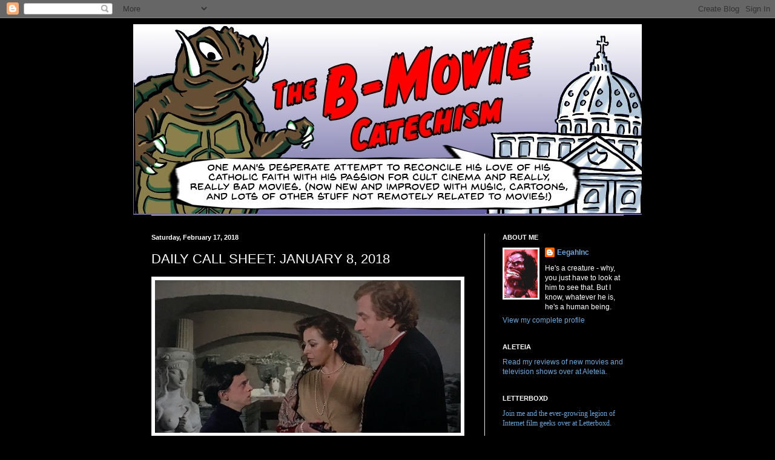

--- FILE ---
content_type: text/plain
request_url: https://www.google-analytics.com/j/collect?v=1&_v=j102&a=290012991&t=pageview&_s=1&dl=https%3A%2F%2Fb-moviecat.blogspot.com%2F2018%2F02%2Fdaily-call-sheet-january-8-2018.html&ul=en-us%40posix&dt=THE%20B-MOVIE%20CATECHISM%3A%20DAILY%20CALL%20SHEET%3A%20JANUARY%208%2C%202018&sr=1280x720&vp=1280x720&_u=IEBAAEABAAAAACAAI~&jid=979541866&gjid=928745272&cid=409272314.1763118612&tid=UA-53853626-1&_gid=373952023.1763118612&_r=1&_slc=1&z=133496540
body_size: -453
content:
2,cG-Y4K3V0BKZL